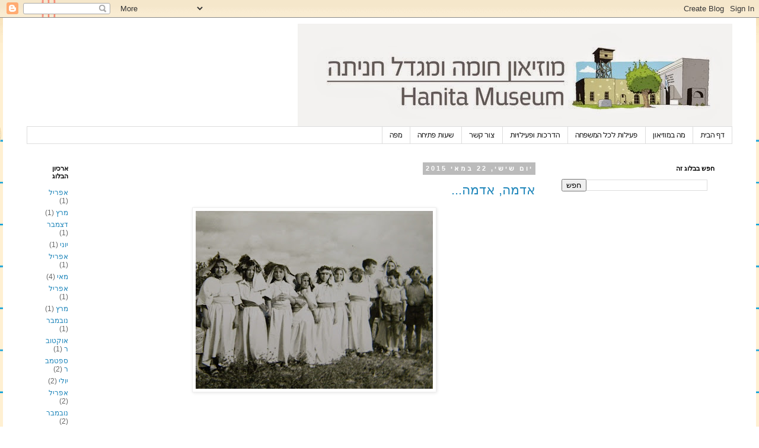

--- FILE ---
content_type: text/html; charset=UTF-8
request_url: https://museumhanita.blogspot.com/2015/05/
body_size: 12153
content:
<!DOCTYPE html>
<html class='v2' dir='rtl' lang='he'>
<head>
<link href='https://www.blogger.com/static/v1/widgets/2370241452-css_bundle_v2_rtl.css' rel='stylesheet' type='text/css'/>
<meta content='width=1100' name='viewport'/>
<meta content='text/html; charset=UTF-8' http-equiv='Content-Type'/>
<meta content='blogger' name='generator'/>
<link href='https://museumhanita.blogspot.com/favicon.ico' rel='icon' type='image/x-icon'/>
<link href='http://museumhanita.blogspot.com/2015/05/' rel='canonical'/>
<link rel="alternate" type="application/atom+xml" title="מוזיאון חומה ומגדל חניתה - Atom" href="https://museumhanita.blogspot.com/feeds/posts/default" />
<link rel="alternate" type="application/rss+xml" title="מוזיאון חומה ומגדל חניתה - RSS" href="https://museumhanita.blogspot.com/feeds/posts/default?alt=rss" />
<link rel="service.post" type="application/atom+xml" title="מוזיאון חומה ומגדל חניתה - Atom" href="https://www.blogger.com/feeds/4168340843536493282/posts/default" />
<!--Can't find substitution for tag [blog.ieCssRetrofitLinks]-->
<meta content='http://museumhanita.blogspot.com/2015/05/' property='og:url'/>
<meta content='מוזיאון חומה ומגדל חניתה' property='og:title'/>
<meta content='מוזיאון חומה ומגדל גליל מערבי' property='og:description'/>
<title>מוזיאון חומה ומגדל חניתה: מאי 2015</title>
<style id='page-skin-1' type='text/css'><!--
/*
-----------------------------------------------
Blogger Template Style
Name:     Simple
Designer: Blogger
URL:      www.blogger.com
----------------------------------------------- */
/* Content
----------------------------------------------- */
body {
font: normal normal 12px 'Trebuchet MS', Trebuchet, Verdana, sans-serif;
color: #666666;
background: #ffffff url(//themes.googleusercontent.com/image?id=0BwVBOzw_-hbMMWY1ZDM0Y2EtODYwZS00YzMyLTgzMGYtZTY2ODVhMzVlNWFi) no-repeat fixed top center /* Credit: dino4 (http://www.istockphoto.com/googleimages.php?id=2992087&platform=blogger) */;
padding: 0 0 0 0;
}
html body .region-inner {
min-width: 0;
max-width: 100%;
width: auto;
}
h2 {
font-size: 22px;
}
a:link {
text-decoration:none;
color: #2187bb;
}
a:visited {
text-decoration:none;
color: #888888;
}
a:hover {
text-decoration:underline;
color: #32aaff;
}
.body-fauxcolumn-outer .fauxcolumn-inner {
background: transparent none repeat scroll top left;
_background-image: none;
}
.body-fauxcolumn-outer .cap-top {
position: absolute;
z-index: 1;
height: 400px;
width: 100%;
}
.body-fauxcolumn-outer .cap-top .cap-left {
width: 100%;
background: transparent none repeat-x scroll top left;
_background-image: none;
}
.content-outer {
-moz-box-shadow: 0 0 0 rgba(0, 0, 0, .15);
-webkit-box-shadow: 0 0 0 rgba(0, 0, 0, .15);
-goog-ms-box-shadow: 0 0 0 #333333;
box-shadow: 0 0 0 rgba(0, 0, 0, .15);
margin-bottom: 1px;
}
.content-inner {
padding: 10px 40px;
}
.content-inner {
background-color: #ffffff;
}
/* Header
----------------------------------------------- */
.header-outer {
background: transparent none repeat-x scroll 0 -400px;
_background-image: none;
}
.Header h1 {
font: normal normal 40px 'Trebuchet MS',Trebuchet,Verdana,sans-serif;
color: #000000;
text-shadow: 0 0 0 rgba(0, 0, 0, .2);
}
.Header h1 a {
color: #000000;
}
.Header .description {
font-size: 18px;
color: #000000;
}
.header-inner .Header .titlewrapper {
padding: 22px 0;
}
.header-inner .Header .descriptionwrapper {
padding: 0 0;
}
/* Tabs
----------------------------------------------- */
.tabs-inner .section:first-child {
border-top: 0 solid #dddddd;
}
.tabs-inner .section:first-child ul {
margin-top: -1px;
border-top: 1px solid #dddddd;
border-left: 1px solid #dddddd;
border-right: 1px solid #dddddd;
}
.tabs-inner .widget ul {
background: transparent none repeat-x scroll 0 -800px;
_background-image: none;
border-bottom: 1px solid #dddddd;
margin-top: 0;
margin-left: -30px;
margin-right: -30px;
}
.tabs-inner .widget li a {
display: inline-block;
padding: .6em 1em;
font: normal normal 12px Arial, Tahoma, Helvetica, FreeSans, sans-serif;
color: #000000;
border-right: 1px solid #ffffff;
border-left: 1px solid #dddddd;
}
.tabs-inner .widget li:first-child a {
border-right: none;
}
.tabs-inner .widget li.selected a, .tabs-inner .widget li a:hover {
color: #000000;
background-color: #eeeeee;
text-decoration: none;
}
/* Columns
----------------------------------------------- */
.main-outer {
border-top: 0 solid transparent;
}
.fauxcolumn-left-outer .fauxcolumn-inner {
border-right: 1px solid transparent;
}
.fauxcolumn-right-outer .fauxcolumn-inner {
border-left: 1px solid transparent;
}
/* Headings
----------------------------------------------- */
div.widget > h2,
div.widget h2.title {
margin: 0 0 1em 0;
font: normal bold 11px 'Trebuchet MS',Trebuchet,Verdana,sans-serif;
color: #000000;
}
/* Widgets
----------------------------------------------- */
.widget .zippy {
color: #999999;
text-shadow: 2px 2px 1px rgba(0, 0, 0, .1);
}
.widget .popular-posts ul {
list-style: none;
}
/* Posts
----------------------------------------------- */
h2.date-header {
font: normal bold 11px Arial, Tahoma, Helvetica, FreeSans, sans-serif;
}
.date-header span {
background-color: #bbbbbb;
color: #ffffff;
padding: 0.4em;
letter-spacing: 3px;
margin: inherit;
}
.main-inner {
padding-top: 35px;
padding-bottom: 65px;
}
.main-inner .column-center-inner {
padding: 0 0;
}
.main-inner .column-center-inner .section {
margin: 0 1em;
}
.post {
margin: 0 0 45px 0;
}
h3.post-title, .comments h4 {
font: normal normal 22px 'Trebuchet MS',Trebuchet,Verdana,sans-serif;
margin: .75em 0 0;
}
.post-body {
font-size: 110%;
line-height: 1.4;
position: relative;
}
.post-body img, .post-body .tr-caption-container, .Profile img, .Image img,
.BlogList .item-thumbnail img {
padding: 2px;
background: #ffffff;
border: 1px solid #eeeeee;
-moz-box-shadow: 1px 1px 5px rgba(0, 0, 0, .1);
-webkit-box-shadow: 1px 1px 5px rgba(0, 0, 0, .1);
box-shadow: 1px 1px 5px rgba(0, 0, 0, .1);
}
.post-body img, .post-body .tr-caption-container {
padding: 5px;
}
.post-body .tr-caption-container {
color: #666666;
}
.post-body .tr-caption-container img {
padding: 0;
background: transparent;
border: none;
-moz-box-shadow: 0 0 0 rgba(0, 0, 0, .1);
-webkit-box-shadow: 0 0 0 rgba(0, 0, 0, .1);
box-shadow: 0 0 0 rgba(0, 0, 0, .1);
}
.post-header {
margin: 0 0 1.5em;
line-height: 1.6;
font-size: 90%;
}
.post-footer {
margin: 20px -2px 0;
padding: 5px 10px;
color: #666666;
background-color: #eeeeee;
border-bottom: 1px solid #eeeeee;
line-height: 1.6;
font-size: 90%;
}
#comments .comment-author {
padding-top: 1.5em;
border-top: 1px solid transparent;
background-position: 0 1.5em;
}
#comments .comment-author:first-child {
padding-top: 0;
border-top: none;
}
.avatar-image-container {
margin: .2em 0 0;
}
#comments .avatar-image-container img {
border: 1px solid #eeeeee;
}
/* Comments
----------------------------------------------- */
.comments .comments-content .icon.blog-author {
background-repeat: no-repeat;
background-image: url([data-uri]);
}
.comments .comments-content .loadmore a {
border-top: 1px solid #999999;
border-bottom: 1px solid #999999;
}
.comments .comment-thread.inline-thread {
background-color: #eeeeee;
}
.comments .continue {
border-top: 2px solid #999999;
}
/* Accents
---------------------------------------------- */
.section-columns td.columns-cell {
border-right: 1px solid transparent;
}
.blog-pager {
background: transparent url(//www.blogblog.com/1kt/simple/paging_dot.png) repeat-x scroll top center;
}
.blog-pager-older-link, .home-link,
.blog-pager-newer-link {
background-color: #ffffff;
padding: 5px;
}
.footer-outer {
border-top: 1px dashed #bbbbbb;
}
/* Mobile
----------------------------------------------- */
body.mobile  {
background-size: auto;
}
.mobile .body-fauxcolumn-outer {
background: transparent none repeat scroll top left;
}
.mobile .body-fauxcolumn-outer .cap-top {
background-size: 100% auto;
}
.mobile .content-outer {
-webkit-box-shadow: 0 0 3px rgba(0, 0, 0, .15);
box-shadow: 0 0 3px rgba(0, 0, 0, .15);
}
.mobile .tabs-inner .widget ul {
margin-left: 0;
margin-right: 0;
}
.mobile .post {
margin: 0;
}
.mobile .main-inner .column-center-inner .section {
margin: 0;
}
.mobile .date-header span {
padding: 0.1em 10px;
margin: 0 -10px;
}
.mobile h3.post-title {
margin: 0;
}
.mobile .blog-pager {
background: transparent none no-repeat scroll top center;
}
.mobile .footer-outer {
border-top: none;
}
.mobile .main-inner, .mobile .footer-inner {
background-color: #ffffff;
}
.mobile-index-contents {
color: #666666;
}
.mobile-link-button {
background-color: #2187bb;
}
.mobile-link-button a:link, .mobile-link-button a:visited {
color: #ffffff;
}
.mobile .tabs-inner .section:first-child {
border-top: none;
}
.mobile .tabs-inner .PageList .widget-content {
background-color: #eeeeee;
color: #000000;
border-top: 1px solid #dddddd;
border-bottom: 1px solid #dddddd;
}
.mobile .tabs-inner .PageList .widget-content .pagelist-arrow {
border-right: 1px solid #dddddd;
}

--></style>
<style id='template-skin-1' type='text/css'><!--
body {
min-width: 1270px;
}
.content-outer, .content-fauxcolumn-outer, .region-inner {
min-width: 1270px;
max-width: 1270px;
_width: 1270px;
}
.main-inner .columns {
padding-left: 100px;
padding-right: 320px;
}
.main-inner .fauxcolumn-center-outer {
left: 100px;
right: 320px;
/* IE6 does not respect left and right together */
_width: expression(this.parentNode.offsetWidth -
parseInt("100px") -
parseInt("320px") + 'px');
}
.main-inner .fauxcolumn-left-outer {
width: 100px;
}
.main-inner .fauxcolumn-right-outer {
width: 320px;
}
.main-inner .column-left-outer {
width: 100px;
right: 100%;
margin-left: -100px;
}
.main-inner .column-right-outer {
width: 320px;
margin-right: -320px;
}
#layout {
min-width: 0;
}
#layout .content-outer {
min-width: 0;
width: 800px;
}
#layout .region-inner {
min-width: 0;
width: auto;
}
body#layout div.add_widget {
padding: 8px;
}
body#layout div.add_widget a {
margin-left: 32px;
}
--></style>
<style>
    body {background-image:url(\/\/themes.googleusercontent.com\/image?id=0BwVBOzw_-hbMMWY1ZDM0Y2EtODYwZS00YzMyLTgzMGYtZTY2ODVhMzVlNWFi);}
    
@media (max-width: 200px) { body {background-image:url(\/\/themes.googleusercontent.com\/image?id=0BwVBOzw_-hbMMWY1ZDM0Y2EtODYwZS00YzMyLTgzMGYtZTY2ODVhMzVlNWFi&options=w200);}}
@media (max-width: 400px) and (min-width: 201px) { body {background-image:url(\/\/themes.googleusercontent.com\/image?id=0BwVBOzw_-hbMMWY1ZDM0Y2EtODYwZS00YzMyLTgzMGYtZTY2ODVhMzVlNWFi&options=w400);}}
@media (max-width: 800px) and (min-width: 401px) { body {background-image:url(\/\/themes.googleusercontent.com\/image?id=0BwVBOzw_-hbMMWY1ZDM0Y2EtODYwZS00YzMyLTgzMGYtZTY2ODVhMzVlNWFi&options=w800);}}
@media (max-width: 1200px) and (min-width: 801px) { body {background-image:url(\/\/themes.googleusercontent.com\/image?id=0BwVBOzw_-hbMMWY1ZDM0Y2EtODYwZS00YzMyLTgzMGYtZTY2ODVhMzVlNWFi&options=w1200);}}
/* Last tag covers anything over one higher than the previous max-size cap. */
@media (min-width: 1201px) { body {background-image:url(\/\/themes.googleusercontent.com\/image?id=0BwVBOzw_-hbMMWY1ZDM0Y2EtODYwZS00YzMyLTgzMGYtZTY2ODVhMzVlNWFi&options=w1600);}}
  </style>
<link href='https://www.blogger.com/dyn-css/authorization.css?targetBlogID=4168340843536493282&amp;zx=1a584220-06b9-47a5-beda-2d8142c051cc' media='none' onload='if(media!=&#39;all&#39;)media=&#39;all&#39;' rel='stylesheet'/><noscript><link href='https://www.blogger.com/dyn-css/authorization.css?targetBlogID=4168340843536493282&amp;zx=1a584220-06b9-47a5-beda-2d8142c051cc' rel='stylesheet'/></noscript>
<meta name='google-adsense-platform-account' content='ca-host-pub-1556223355139109'/>
<meta name='google-adsense-platform-domain' content='blogspot.com'/>

</head>
<body class='loading variant-simplysimple'>
<div class='navbar section' id='navbar' name='סרגל ניווט'><div class='widget Navbar' data-version='1' id='Navbar1'><script type="text/javascript">
    function setAttributeOnload(object, attribute, val) {
      if(window.addEventListener) {
        window.addEventListener('load',
          function(){ object[attribute] = val; }, false);
      } else {
        window.attachEvent('onload', function(){ object[attribute] = val; });
      }
    }
  </script>
<div id="navbar-iframe-container"></div>
<script type="text/javascript" src="https://apis.google.com/js/platform.js"></script>
<script type="text/javascript">
      gapi.load("gapi.iframes:gapi.iframes.style.bubble", function() {
        if (gapi.iframes && gapi.iframes.getContext) {
          gapi.iframes.getContext().openChild({
              url: 'https://www.blogger.com/navbar/4168340843536493282?origin\x3dhttps://museumhanita.blogspot.com',
              where: document.getElementById("navbar-iframe-container"),
              id: "navbar-iframe"
          });
        }
      });
    </script><script type="text/javascript">
(function() {
var script = document.createElement('script');
script.type = 'text/javascript';
script.src = '//pagead2.googlesyndication.com/pagead/js/google_top_exp.js';
var head = document.getElementsByTagName('head')[0];
if (head) {
head.appendChild(script);
}})();
</script>
</div></div>
<div class='body-fauxcolumns'>
<div class='fauxcolumn-outer body-fauxcolumn-outer'>
<div class='cap-top'>
<div class='cap-left'></div>
<div class='cap-right'></div>
</div>
<div class='fauxborder-left'>
<div class='fauxborder-right'></div>
<div class='fauxcolumn-inner'>
</div>
</div>
<div class='cap-bottom'>
<div class='cap-left'></div>
<div class='cap-right'></div>
</div>
</div>
</div>
<div class='content'>
<div class='content-fauxcolumns'>
<div class='fauxcolumn-outer content-fauxcolumn-outer'>
<div class='cap-top'>
<div class='cap-left'></div>
<div class='cap-right'></div>
</div>
<div class='fauxborder-left'>
<div class='fauxborder-right'></div>
<div class='fauxcolumn-inner'>
</div>
</div>
<div class='cap-bottom'>
<div class='cap-left'></div>
<div class='cap-right'></div>
</div>
</div>
</div>
<div class='content-outer'>
<div class='content-cap-top cap-top'>
<div class='cap-left'></div>
<div class='cap-right'></div>
</div>
<div class='fauxborder-left content-fauxborder-left'>
<div class='fauxborder-right content-fauxborder-right'></div>
<div class='content-inner'>
<header>
<div class='header-outer'>
<div class='header-cap-top cap-top'>
<div class='cap-left'></div>
<div class='cap-right'></div>
</div>
<div class='fauxborder-left header-fauxborder-left'>
<div class='fauxborder-right header-fauxborder-right'></div>
<div class='region-inner header-inner'>
<div class='header section' id='header' name='כותרת'><div class='widget Header' data-version='1' id='Header1'>
<div id='header-inner'>
<a href='https://museumhanita.blogspot.com/' style='display: block'>
<img alt='מוזיאון חומה ומגדל חניתה' height='174px; ' id='Header1_headerimg' src='https://blogger.googleusercontent.com/img/b/R29vZ2xl/AVvXsEggHcgK6T6wzKhhPNsZEePbDDFhKbeg3lJil7GiCq0rgpniZzOBokdSj2srllQfzNVnOCyjzVuUqD09IRhx2EoQJQQIjtwasKjvF3A25fBwOESpW6uo8PYFIFP_Mg0DtQTmGBBks3Kr72M/s1600/rsz_1right+%25281%2529.jpg' style='display: block' width='733px; '/>
</a>
</div>
</div></div>
</div>
</div>
<div class='header-cap-bottom cap-bottom'>
<div class='cap-left'></div>
<div class='cap-right'></div>
</div>
</div>
</header>
<div class='tabs-outer'>
<div class='tabs-cap-top cap-top'>
<div class='cap-left'></div>
<div class='cap-right'></div>
</div>
<div class='fauxborder-left tabs-fauxborder-left'>
<div class='fauxborder-right tabs-fauxborder-right'></div>
<div class='region-inner tabs-inner'>
<div class='tabs section' id='crosscol' name='לרוחב העמודות'><div class='widget PageList' data-version='1' id='PageList1'>
<h2>דפים</h2>
<div class='widget-content'>
<ul>
<li>
<a href='https://museumhanita.blogspot.com/'>דף הבית</a>
</li>
<li>
<a href='https://museumhanita.blogspot.com/p/nv-cnuzhtui.html'>מה במוזיאון</a>
</li>
<li>
<a href='https://museumhanita.blogspot.com/p/blog-page_27.html'>פעילות לכל המשפחה</a>
</li>
<li>
<a href='https://museumhanita.blogspot.com/p/blog-page.html'>הדרכות ופעילויות</a>
</li>
<li>
<a href='https://museumhanita.blogspot.com/p/blog-page_39.html'>צור קשר</a>
</li>
<li>
<a href='https://museumhanita.blogspot.com/p/blog-page_59.html'>שעות פתיחה</a>
</li>
<li>
<a href='https://museumhanita.blogspot.com/p/blog-page_40.html'>מפה</a>
</li>
</ul>
<div class='clear'></div>
</div>
</div></div>
<div class='tabs no-items section' id='crosscol-overflow' name='Cross-Column 2'></div>
</div>
</div>
<div class='tabs-cap-bottom cap-bottom'>
<div class='cap-left'></div>
<div class='cap-right'></div>
</div>
</div>
<div class='main-outer'>
<div class='main-cap-top cap-top'>
<div class='cap-left'></div>
<div class='cap-right'></div>
</div>
<div class='fauxborder-left main-fauxborder-left'>
<div class='fauxborder-right main-fauxborder-right'></div>
<div class='region-inner main-inner'>
<div class='columns fauxcolumns'>
<div class='fauxcolumn-outer fauxcolumn-center-outer'>
<div class='cap-top'>
<div class='cap-left'></div>
<div class='cap-right'></div>
</div>
<div class='fauxborder-left'>
<div class='fauxborder-right'></div>
<div class='fauxcolumn-inner'>
</div>
</div>
<div class='cap-bottom'>
<div class='cap-left'></div>
<div class='cap-right'></div>
</div>
</div>
<div class='fauxcolumn-outer fauxcolumn-left-outer'>
<div class='cap-top'>
<div class='cap-left'></div>
<div class='cap-right'></div>
</div>
<div class='fauxborder-left'>
<div class='fauxborder-right'></div>
<div class='fauxcolumn-inner'>
</div>
</div>
<div class='cap-bottom'>
<div class='cap-left'></div>
<div class='cap-right'></div>
</div>
</div>
<div class='fauxcolumn-outer fauxcolumn-right-outer'>
<div class='cap-top'>
<div class='cap-left'></div>
<div class='cap-right'></div>
</div>
<div class='fauxborder-left'>
<div class='fauxborder-right'></div>
<div class='fauxcolumn-inner'>
</div>
</div>
<div class='cap-bottom'>
<div class='cap-left'></div>
<div class='cap-right'></div>
</div>
</div>
<!-- corrects IE6 width calculation -->
<div class='columns-inner'>
<div class='column-center-outer'>
<div class='column-center-inner'>
<div class='main section' id='main' name='ראשי'><div class='widget Blog' data-version='1' id='Blog1'>
<div class='blog-posts hfeed'>

          <div class="date-outer">
        
<h2 class='date-header'><span>יום שישי, 22 במאי 2015</span></h2>

          <div class="date-posts">
        
<div class='post-outer'>
<div class='post hentry uncustomized-post-template' itemprop='blogPost' itemscope='itemscope' itemtype='http://schema.org/BlogPosting'>
<meta content='https://blogger.googleusercontent.com/img/b/R29vZ2xl/AVvXsEi32awptTOgeBZciVDFoj28SlG5KN-q5cwdowib9ULA1zUcrjZ9L7j7A_4m8I0sUQwF3eiBrM4dXcRMV52VCjTZmpakLriOPTA_bWCQicpk0JGr19RUYi8Osdxoor4veGIjLKsdfIPQhMo/s400/%25D7%25AA%25D7%259E%25D7%2595%25D7%25A0%25D7%2595%25D7%25AA+%25D7%259E%25D7%2594%25D7%25A2%25D7%2591%25D7%25A8+%25D7%25A9%25D7%259C+%25D7%2597%25D7%25A0%25D7%2599%25D7%25AA%25D7%2594+-+%25D7%259E%25D7%25A9%25D7%2594+%25D7%2596%25D7%259C%25D7%25A6%25D7%259E%25D7%259F+113.jpg' itemprop='image_url'/>
<meta content='4168340843536493282' itemprop='blogId'/>
<meta content='595429813641121907' itemprop='postId'/>
<a name='595429813641121907'></a>
<h3 class='post-title entry-title' itemprop='name'>
<a href='https://museumhanita.blogspot.com/2015/05/blog-post.html'>אדמה, אדמה...</a>
</h3>
<div class='post-header'>
<div class='post-header-line-1'></div>
</div>
<div class='post-body entry-content' id='post-body-595429813641121907' itemprop='description articleBody'>
<div dir="rtl" style="text-align: right;" trbidi="on">
<div class="separator" style="clear: both; text-align: center;">
<a href="https://blogger.googleusercontent.com/img/b/R29vZ2xl/AVvXsEi32awptTOgeBZciVDFoj28SlG5KN-q5cwdowib9ULA1zUcrjZ9L7j7A_4m8I0sUQwF3eiBrM4dXcRMV52VCjTZmpakLriOPTA_bWCQicpk0JGr19RUYi8Osdxoor4veGIjLKsdfIPQhMo/s1600/%25D7%25AA%25D7%259E%25D7%2595%25D7%25A0%25D7%2595%25D7%25AA+%25D7%259E%25D7%2594%25D7%25A2%25D7%2591%25D7%25A8+%25D7%25A9%25D7%259C+%25D7%2597%25D7%25A0%25D7%2599%25D7%25AA%25D7%2594+-+%25D7%259E%25D7%25A9%25D7%2594+%25D7%2596%25D7%259C%25D7%25A6%25D7%259E%25D7%259F+113.jpg" imageanchor="1" style="margin-left: 1em; margin-right: 1em; text-align: center;"><img alt="שבועות, קיבוץ, חניתה, גליל מערבי" border="0" height="300" src="https://blogger.googleusercontent.com/img/b/R29vZ2xl/AVvXsEi32awptTOgeBZciVDFoj28SlG5KN-q5cwdowib9ULA1zUcrjZ9L7j7A_4m8I0sUQwF3eiBrM4dXcRMV52VCjTZmpakLriOPTA_bWCQicpk0JGr19RUYi8Osdxoor4veGIjLKsdfIPQhMo/s400/%25D7%25AA%25D7%259E%25D7%2595%25D7%25A0%25D7%2595%25D7%25AA+%25D7%259E%25D7%2594%25D7%25A2%25D7%2591%25D7%25A8+%25D7%25A9%25D7%259C+%25D7%2597%25D7%25A0%25D7%2599%25D7%25AA%25D7%2594+-+%25D7%259E%25D7%25A9%25D7%2594+%25D7%2596%25D7%259C%25D7%25A6%25D7%259E%25D7%259F+113.jpg" title="" width="400" /></a></div>
<br />
<a href="https://blogger.googleusercontent.com/img/b/R29vZ2xl/AVvXsEghJVL-LSFCQaEvM6yAnN7r2Amo5TLxrKf20Y7e0_ds0da9XtulzTCGOPKtct9wh-jm6vwkZRTBdORj1i5a_SmJ4zMw-bQkr5uOXUvzYNofwVJ_q28e4gNf0MkiUqnYUBdEK0tRvy12oSo/s1600/%25D7%25A9%25D7%2591%25D7%2595%25D7%25A2%25D7%2595%25D7%25AA+%25D7%25A9%25D7%259E%25D7%2597%2521.jpg" imageanchor="1" style="clear: left; float: left; margin-bottom: 1em; margin-right: 1em;"></a><br />
<div class="separator" style="clear: both; text-align: center;">
</div>
<br />
<div class="lyrics_punctuated" style="background-color: #f6f5ed; color: #4a4502; font-family: David, Arial; font-size: 16px; text-align: start;">
ו&#1456;ח&#1463;ג ש&#1473;&#1464;בו&#1468;עו&#1465;ת ת&#1468;&#1463;ע&#1458;ש&#1474;&#1462;ה ל&#1456;ך&#1464;&nbsp;</div>
<div class="lyrics_punctuated" style="background-color: #f6f5ed; color: #4a4502; font-family: David, Arial; font-size: 16px; text-align: start;">
ב&#1468;&#1460;כ&#1468;ו&#1468;ר&#1461;י ק&#1456;צ&#1460;יר ח&#1460;ט&#1468;&#1460;ים.<br />
<br />
ה&#1463;ז&#1468;ו&#1465;ר&#1456;ע&#1460;ים ב&#1468;&#1456;ד&#1460;מ&#1456;ע&#1464;ה<br />
ב&#1468;&#1456;ר&#1460;נ&#1468;&#1464;ה י&#1460;ק&#1456;צ&#1465;רו&#1468;.<br />
<br />
א&#1462;ר&#1462;ץ נ&#1464;ת&#1456;נ&#1464;ה י&#1456;בו&#1468;ל&#1464;ה&#1468;<br />
א&#1462;ר&#1462;ץ ז&#1464;ב&#1463;ת ח&#1464;ל&#1464;ב ו&#1468;ד&#1456;ב&#1463;ש&#1473;!</div>
<div>
<br /></div>
<div>
<br /></div>
<div style="text-align: start;">
<span style="font-family: 'Courier New', Courier, monospace; font-size: large;">"מהמתישב בחניתה ובסביבות דומות לה ידרש מגע אל האדמה יותר קרוב ויותר מתמיד מזה הקיים בין המתישב ובין אדמתו בעמק ובמישור. כאן בהרים, לא תיהיה המכונה חוצצת בינהם: הטרקטור לא יוליכהו והקומביין לא ינשאהו....</span><span style="color: #4c1130; font-family: 'Courier New', Courier, monospace; font-size: large;">כך כתב יוסף וייץ (מנהל מחלקת הקרקעות בקרן הקיימת לישראל ) ב- 1938 , עת עלתה חניתה על הקרקע.</span></div>
<div class="separator" style="clear: both; text-align: center;">
</div>
<br />
<br />
<span style="font-family: Courier New, Courier, monospace; font-size: large;">צעד בצעד יצטרך להתנהל על האדמה זרועת החצץ לרגל הבהמה מאחורי המחרשה. והמכוש, והדושן והמעדר יקרבו את ראשו אליה, כדי לנשום תמיד את נשימתה וכדי לנגוע ברגב לפוררו ובחלוק-האבן להסירו...</span><br />
<span style="font-family: Courier New, Courier, monospace; font-size: large;">אך זה יהיה עובד-האדמה האמיתי וסימניו: פשוט וקשה כסלע, נעלה ונשגב כהר."</span><br />
<div class="separator" style="clear: both; text-align: center;">
<br /></div>
<br />
<table align="center" cellpadding="0" cellspacing="0" class="tr-caption-container" style="margin-left: auto; margin-right: auto; text-align: center;"><tbody>
<tr><td style="text-align: center;"><a href="https://blogger.googleusercontent.com/img/b/R29vZ2xl/AVvXsEjOXGWSLDx4n45L9IJq8adKo_lRXz2BhsId1gtm6PqeCnBU2-t8TlN27Tk1nT8S5pGaeGMeeKNCHnIEwuBXmLPcxHcUOmkQzfisPJoVmvsxmjFcnHJLqpWGZOXEvyPhz4xLCwF_dF8nvOE/s1600/33.jpg" imageanchor="1" style="margin-left: auto; margin-right: auto;"><img alt="שבועות, קיבוץ, חניתה, גליל מערבי" border="0" height="452" src="https://blogger.googleusercontent.com/img/b/R29vZ2xl/AVvXsEjOXGWSLDx4n45L9IJq8adKo_lRXz2BhsId1gtm6PqeCnBU2-t8TlN27Tk1nT8S5pGaeGMeeKNCHnIEwuBXmLPcxHcUOmkQzfisPJoVmvsxmjFcnHJLqpWGZOXEvyPhz4xLCwF_dF8nvOE/s640/33.jpg" title="" width="640" /></a></td></tr>
<tr><td class="tr-caption" style="text-align: center;">חניתה- תחילת שנות ה-40</td></tr>
</tbody></table>
<br />
<div class="separator" style="clear: both; text-align: center;">
<a href="https://blogger.googleusercontent.com/img/b/R29vZ2xl/AVvXsEjuqYVT3bwijXtWbn0AVWisSDZvWorkXJKML7yUyj5v-QamwOow-woKA5w5BOMWYNf1qjK96j9DgX_RX39AWKLVwgmyJLm3q9sA_rdY5kC1YLvW-9pOfodHldzrVVYWdK0bZVcoeb1kb5M/s1600/22.jpg" imageanchor="1" style="margin-left: 1em; margin-right: 1em;"><img alt="שבועות, קיבוץ, חניתה, גליל מערבי" border="0" height="448" src="https://blogger.googleusercontent.com/img/b/R29vZ2xl/AVvXsEjuqYVT3bwijXtWbn0AVWisSDZvWorkXJKML7yUyj5v-QamwOow-woKA5w5BOMWYNf1qjK96j9DgX_RX39AWKLVwgmyJLm3q9sA_rdY5kC1YLvW-9pOfodHldzrVVYWdK0bZVcoeb1kb5M/s640/22.jpg" title="" width="640" /></a></div>
<div style="text-align: start;">
<b style="color: #552a10; font-size: 14px;"><span style="font-family: Courier New, Courier, monospace;"><br /></span></b></div>
<br />
<div class="separator" style="clear: both; text-align: center;">
</div>
<br />
<table align="center" cellpadding="0" cellspacing="0" class="tr-caption-container" style="margin-left: auto; margin-right: auto; text-align: center;"><tbody>
<tr><td style="text-align: center;"><a href="https://blogger.googleusercontent.com/img/b/R29vZ2xl/AVvXsEgNZ4kA7RGfCD8Q0LOw-aL9tGz2WoMi7DA8GO4JtEVfb8DY_LVR0xFwQ321Jw-2SzYlN1kuYIosq195KxnB8ms2TtlrGzTj5JAeAucsQNaK34zYLd1S_LL0CXxglr_zoZw2F9Ue4jrq6kI/s1600/%25D7%25AA%25D7%259E%25D7%2595%25D7%25A0%25D7%2595%25D7%25AA+%25D7%259E%25D7%2594%25D7%25A2%25D7%2591%25D7%25A8+%25D7%25A9%25D7%259C+%25D7%2597%25D7%25A0%25D7%2599%25D7%25AA%25D7%2594+-+%25D7%259E%25D7%25A9%25D7%2594+%25D7%2596%25D7%259C%25D7%25A6%25D7%259E%25D7%259F+073.jpg" imageanchor="1" style="margin-left: auto; margin-right: auto;"><img alt="שבועות, קיבוץ, חניתה, גליל מערבי" border="0" height="480" src="https://blogger.googleusercontent.com/img/b/R29vZ2xl/AVvXsEgNZ4kA7RGfCD8Q0LOw-aL9tGz2WoMi7DA8GO4JtEVfb8DY_LVR0xFwQ321Jw-2SzYlN1kuYIosq195KxnB8ms2TtlrGzTj5JAeAucsQNaK34zYLd1S_LL0CXxglr_zoZw2F9Ue4jrq6kI/s640/%25D7%25AA%25D7%259E%25D7%2595%25D7%25A0%25D7%2595%25D7%25AA+%25D7%259E%25D7%2594%25D7%25A2%25D7%2591%25D7%25A8+%25D7%25A9%25D7%259C+%25D7%2597%25D7%25A0%25D7%2599%25D7%25AA%25D7%2594+-+%25D7%259E%25D7%25A9%25D7%2594+%25D7%2596%25D7%259C%25D7%25A6%25D7%259E%25D7%259F+073.jpg" title="" width="640" /></a></td></tr>
<tr><td class="tr-caption" style="text-align: center;"><span style="font-size: large;">חגיגת שבועות בחניתה - צילו</span><span style="font-size: large;">מים משנות ה-40</span></td></tr>
</tbody></table>
<br />
<div class="separator" style="clear: both; text-align: center;">
<a href="https://blogger.googleusercontent.com/img/b/R29vZ2xl/AVvXsEiRzRnCNadf5Vbc3WMJXzr9kMc1SmK0WO_ICgwMcNWa6XjZZqcvtmX9cuZITbhhOrdVeoWheU9JHy2rrm82b033DiAgJrhOAG133f4FteV0flNRLDqHpqMi48z6JQrlT3WE8ePUR5v6oxo/s1600/%25D7%25AA%25D7%259E%25D7%2595%25D7%25A0%25D7%2595%25D7%25AA+%25D7%259E%25D7%2594%25D7%25A2%25D7%2591%25D7%25A8+%25D7%25A9%25D7%259C+%25D7%2597%25D7%25A0%25D7%2599%25D7%25AA%25D7%2594+-+%25D7%259E%25D7%25A9%25D7%2594+%25D7%2596%25D7%259C%25D7%25A6%25D7%259E%25D7%259F+137.jpg" imageanchor="1" style="margin-left: 1em; margin-right: 1em;"><img alt="שבועות, קיבוץ, חניתה, גליל מערבי" border="0" height="480" src="https://blogger.googleusercontent.com/img/b/R29vZ2xl/AVvXsEiRzRnCNadf5Vbc3WMJXzr9kMc1SmK0WO_ICgwMcNWa6XjZZqcvtmX9cuZITbhhOrdVeoWheU9JHy2rrm82b033DiAgJrhOAG133f4FteV0flNRLDqHpqMi48z6JQrlT3WE8ePUR5v6oxo/s640/%25D7%25AA%25D7%259E%25D7%2595%25D7%25A0%25D7%2595%25D7%25AA+%25D7%259E%25D7%2594%25D7%25A2%25D7%2591%25D7%25A8+%25D7%25A9%25D7%259C+%25D7%2597%25D7%25A0%25D7%2599%25D7%25AA%25D7%2594+-+%25D7%259E%25D7%25A9%25D7%2594+%25D7%2596%25D7%259C%25D7%25A6%25D7%259E%25D7%259F+137.jpg" title="" width="640" /></a></div>
<br />
<div class="separator" style="clear: both; text-align: center;">
<a href="https://blogger.googleusercontent.com/img/b/R29vZ2xl/AVvXsEjFduNQA5LWJXR_caGT1lrE9Yb6qMhWLSpcH-6KgUn8B3d425Htvrxapg-RV-uOGZf-oeJidz-UlrA4QOlfd1xhjga1LZPE9WClgBQPvKLYECEaUSEurDl32NQruIgVJeuwKhKLETiRPe4/s1600/%25D7%25AA%25D7%259E%25D7%2595%25D7%25A0%25D7%2595%25D7%25AA+%25D7%259E%25D7%2594%25D7%25A2%25D7%2591%25D7%25A8+%25D7%25A9%25D7%259C+%25D7%2597%25D7%25A0%25D7%2599%25D7%25AA%25D7%2594+-+%25D7%259E%25D7%25A9%25D7%2594+%25D7%2596%25D7%259C%25D7%25A6%25D7%259E%25D7%259F+115.jpg" imageanchor="1" style="margin-left: 1em; margin-right: 1em;"><img alt="שבועות, קיבוץ, חניתה, גליל מערבי" border="0" height="480" src="https://blogger.googleusercontent.com/img/b/R29vZ2xl/AVvXsEjFduNQA5LWJXR_caGT1lrE9Yb6qMhWLSpcH-6KgUn8B3d425Htvrxapg-RV-uOGZf-oeJidz-UlrA4QOlfd1xhjga1LZPE9WClgBQPvKLYECEaUSEurDl32NQruIgVJeuwKhKLETiRPe4/s640/%25D7%25AA%25D7%259E%25D7%2595%25D7%25A0%25D7%2595%25D7%25AA+%25D7%259E%25D7%2594%25D7%25A2%25D7%2591%25D7%25A8+%25D7%25A9%25D7%259C+%25D7%2597%25D7%25A0%25D7%2599%25D7%25AA%25D7%2594+-+%25D7%259E%25D7%25A9%25D7%2594+%25D7%2596%25D7%259C%25D7%25A6%25D7%259E%25D7%259F+115.jpg" title="" width="640" /></a></div>
<div style="text-align: start;">
<b style="color: #552a10; font-family: Arial; font-size: 14px;"><br /></b></div>
<div style="text-align: start;">
<div>
<span style="color: #552a10; font-family: Arial;"><span style="background-color: #f6f5ed; font-size: 14px;"><b>חג שבועות שמח!</b></span></span></div>
<div>
<span style="color: #552a10; font-family: Arial;"><span style="background-color: #f6f5ed; font-size: 14px;"><b><br /></b></span></span></div>
<div>
<a href="https://blogger.googleusercontent.com/img/b/R29vZ2xl/AVvXsEghJVL-LSFCQaEvM6yAnN7r2Amo5TLxrKf20Y7e0_ds0da9XtulzTCGOPKtct9wh-jm6vwkZRTBdORj1i5a_SmJ4zMw-bQkr5uOXUvzYNofwVJ_q28e4gNf0MkiUqnYUBdEK0tRvy12oSo/s1600/%25D7%25A9%25D7%2591%25D7%2595%25D7%25A2%25D7%2595%25D7%25AA+%25D7%25A9%25D7%259E%25D7%2597%2521.jpg" imageanchor="1" style="clear: left; float: left; margin-bottom: 1em; margin-right: 1em; text-align: center;"><img alt="שבועות שמח, קיבוץ, חניתה" border="0" height="240" src="https://blogger.googleusercontent.com/img/b/R29vZ2xl/AVvXsEghJVL-LSFCQaEvM6yAnN7r2Amo5TLxrKf20Y7e0_ds0da9XtulzTCGOPKtct9wh-jm6vwkZRTBdORj1i5a_SmJ4zMw-bQkr5uOXUvzYNofwVJ_q28e4gNf0MkiUqnYUBdEK0tRvy12oSo/s320/%25D7%25A9%25D7%2591%25D7%2595%25D7%25A2%25D7%2595%25D7%25AA+%25D7%25A9%25D7%259E%25D7%2597%2521.jpg" title="" width="320" /></a><span style="color: #552a10; font-family: Arial;"><span style="background-color: #f6f5ed; font-size: 14px;"><b>שעות פתיחה בחג השבועות:&nbsp;</b></span></span></div>
<div>
<span style="color: #552a10; font-family: Arial;"><span style="background-color: #f6f5ed; font-size: 14px;"><b>שבת - 10:00-13:00</b></span></span></div>
<div>
<span style="color: #552a10; font-family: Arial;"><span style="background-color: #f6f5ed; font-size: 14px;"><b>ראשון -&nbsp;</b></span></span><b style="color: #552a10; font-family: Arial; font-size: 14px;">10:00-13:00</b></div>
</div>
</div>
<div style='clear: both;'></div>
</div>
<div class='post-footer'>
<div class='post-footer-line post-footer-line-1'>
<span class='post-author vcard'>
פורסם על ידי
<span class='fn' itemprop='author' itemscope='itemscope' itemtype='http://schema.org/Person'>
<meta content='https://www.blogger.com/profile/16672354414173651523' itemprop='url'/>
<a class='g-profile' href='https://www.blogger.com/profile/16672354414173651523' rel='author' title='author profile'>
<span itemprop='name'>מוזיאון חומה ומגדל חניתה</span>
</a>
</span>
</span>
<span class='post-timestamp'>
ב-
<meta content='http://museumhanita.blogspot.com/2015/05/blog-post.html' itemprop='url'/>
<a class='timestamp-link' href='https://museumhanita.blogspot.com/2015/05/blog-post.html' rel='bookmark' title='permanent link'><abbr class='published' itemprop='datePublished' title='2015-05-22T12:32:00+03:00'>12:32</abbr></a>
</span>
<span class='post-comment-link'>
<a class='comment-link' href='https://museumhanita.blogspot.com/2015/05/blog-post.html#comment-form' onclick=''>
אין תגובות:
  </a>
</span>
<span class='post-icons'>
<span class='item-control blog-admin pid-448508791'>
<a href='https://www.blogger.com/post-edit.g?blogID=4168340843536493282&postID=595429813641121907&from=pencil' title='ערוך פרסום'>
<img alt='' class='icon-action' height='18' src='https://resources.blogblog.com/img/icon18_edit_allbkg.gif' width='18'/>
</a>
</span>
</span>
<div class='post-share-buttons goog-inline-block'>
<a class='goog-inline-block share-button sb-email' href='https://www.blogger.com/share-post.g?blogID=4168340843536493282&postID=595429813641121907&target=email' target='_blank' title='שלח באימייל'><span class='share-button-link-text'>שלח באימייל</span></a><a class='goog-inline-block share-button sb-blog' href='https://www.blogger.com/share-post.g?blogID=4168340843536493282&postID=595429813641121907&target=blog' onclick='window.open(this.href, "_blank", "height=270,width=475"); return false;' target='_blank' title='BlogThis!'><span class='share-button-link-text'>BlogThis!</span></a><a class='goog-inline-block share-button sb-twitter' href='https://www.blogger.com/share-post.g?blogID=4168340843536493282&postID=595429813641121907&target=twitter' target='_blank' title='‏שיתוף ב-X'><span class='share-button-link-text'>&#8207;שיתוף ב-X</span></a><a class='goog-inline-block share-button sb-facebook' href='https://www.blogger.com/share-post.g?blogID=4168340843536493282&postID=595429813641121907&target=facebook' onclick='window.open(this.href, "_blank", "height=430,width=640"); return false;' target='_blank' title='שתף אל פייסבוק'><span class='share-button-link-text'>שתף אל פייסבוק</span></a><a class='goog-inline-block share-button sb-pinterest' href='https://www.blogger.com/share-post.g?blogID=4168340843536493282&postID=595429813641121907&target=pinterest' target='_blank' title='‏שתף ל-Pinterest'><span class='share-button-link-text'>&#8207;שתף ל-Pinterest</span></a>
</div>
</div>
<div class='post-footer-line post-footer-line-2'>
<span class='post-labels'>
תוויות:
<a href='https://museumhanita.blogspot.com/search/label/%D7%90%D7%A8%D7%A5%20%D7%99%D7%A9%D7%A8%D7%90%D7%9C' rel='tag'>ארץ ישראל</a>,
<a href='https://museumhanita.blogspot.com/search/label/%D7%92%D7%9C%D7%99%D7%9C%20%D7%9E%D7%A2%D7%A8%D7%91%D7%99' rel='tag'>גליל מערבי</a>,
<a href='https://museumhanita.blogspot.com/search/label/%D7%94%D7%AA%D7%99%D7%99%D7%A9%D7%91%D7%95%D7%AA' rel='tag'>התיישבות</a>,
<a href='https://museumhanita.blogspot.com/search/label/%D7%97%D7%95%D7%9E%D7%94%20%D7%95%D7%9E%D7%92%D7%93%D7%9C' rel='tag'>חומה ומגדל</a>,
<a href='https://museumhanita.blogspot.com/search/label/%D7%97%D7%9C%D7%95%D7%A6%D7%99%D7%9D' rel='tag'>חלוצים</a>,
<a href='https://museumhanita.blogspot.com/search/label/%D7%99%D7%95%D7%A1%D7%A3%20%D7%95%D7%99%D7%99%D7%A5' rel='tag'>יוסף וייץ</a>,
<a href='https://museumhanita.blogspot.com/search/label/%D7%9E%D7%95%D7%96%D7%99%D7%90%D7%95%D7%9F' rel='tag'>מוזיאון</a>,
<a href='https://museumhanita.blogspot.com/search/label/%D7%A7%D7%99%D7%91%D7%95%D7%A5' rel='tag'>קיבוץ</a>,
<a href='https://museumhanita.blogspot.com/search/label/%D7%A7%D7%A8%D7%9F%20%D7%94%D7%A7%D7%99%D7%99%D7%9E%D7%AA' rel='tag'>קרן הקיימת</a>,
<a href='https://museumhanita.blogspot.com/search/label/%D7%A9%D7%91%D7%95%D7%A2%D7%95%D7%AA' rel='tag'>שבועות</a>
</span>
</div>
<div class='post-footer-line post-footer-line-3'>
<span class='post-location'>
</span>
</div>
</div>
</div>
</div>

        </div></div>
      
</div>
<div class='blog-pager' id='blog-pager'>
<span id='blog-pager-newer-link'>
<a class='blog-pager-newer-link' href='https://museumhanita.blogspot.com/search?updated-max=2016-03-31T12:28:00%2B03:00&amp;max-results=7&amp;reverse-paginate=true' id='Blog1_blog-pager-newer-link' title='רשומות חדשות יותר'>רשומות חדשות יותר</a>
</span>
<span id='blog-pager-older-link'>
<a class='blog-pager-older-link' href='https://museumhanita.blogspot.com/search?updated-max=2015-05-22T12:32:00%2B03:00&amp;max-results=7' id='Blog1_blog-pager-older-link' title='רשומות קודמות'>רשומות קודמות</a>
</span>
<a class='home-link' href='https://museumhanita.blogspot.com/'>דף הבית</a>
</div>
<div class='clear'></div>
<div class='blog-feeds'>
<div class='feed-links'>
הירשם ל-
<a class='feed-link' href='https://museumhanita.blogspot.com/feeds/posts/default' target='_blank' type='application/atom+xml'>תגובות (Atom)</a>
</div>
</div>
</div></div>
</div>
</div>
<div class='column-left-outer'>
<div class='column-left-inner'>
<aside>
<div class='sidebar section' id='sidebar-left-1'><div class='widget BlogArchive' data-version='1' id='BlogArchive1'>
<h2>ארכיון הבלוג</h2>
<div class='widget-content'>
<div id='ArchiveList'>
<div id='BlogArchive1_ArchiveList'>
<ul class='flat'>
<li class='archivedate'>
<a href='https://museumhanita.blogspot.com/2022/04/'>אפריל</a> (1)
      </li>
<li class='archivedate'>
<a href='https://museumhanita.blogspot.com/2022/03/'>מרץ</a> (1)
      </li>
<li class='archivedate'>
<a href='https://museumhanita.blogspot.com/2021/12/'>דצמבר</a> (1)
      </li>
<li class='archivedate'>
<a href='https://museumhanita.blogspot.com/2021/06/'>יוני</a> (1)
      </li>
<li class='archivedate'>
<a href='https://museumhanita.blogspot.com/2021/04/'>אפריל</a> (1)
      </li>
<li class='archivedate'>
<a href='https://museumhanita.blogspot.com/2020/05/'>מאי</a> (4)
      </li>
<li class='archivedate'>
<a href='https://museumhanita.blogspot.com/2020/04/'>אפריל</a> (1)
      </li>
<li class='archivedate'>
<a href='https://museumhanita.blogspot.com/2020/03/'>מרץ</a> (1)
      </li>
<li class='archivedate'>
<a href='https://museumhanita.blogspot.com/2019/11/'>נובמבר</a> (1)
      </li>
<li class='archivedate'>
<a href='https://museumhanita.blogspot.com/2019/10/'>אוקטובר</a> (1)
      </li>
<li class='archivedate'>
<a href='https://museumhanita.blogspot.com/2019/09/'>ספטמבר</a> (2)
      </li>
<li class='archivedate'>
<a href='https://museumhanita.blogspot.com/2019/07/'>יולי</a> (2)
      </li>
<li class='archivedate'>
<a href='https://museumhanita.blogspot.com/2019/04/'>אפריל</a> (2)
      </li>
<li class='archivedate'>
<a href='https://museumhanita.blogspot.com/2018/11/'>נובמבר</a> (2)
      </li>
<li class='archivedate'>
<a href='https://museumhanita.blogspot.com/2018/09/'>ספטמבר</a> (1)
      </li>
<li class='archivedate'>
<a href='https://museumhanita.blogspot.com/2018/07/'>יולי</a> (1)
      </li>
<li class='archivedate'>
<a href='https://museumhanita.blogspot.com/2018/04/'>אפריל</a> (5)
      </li>
<li class='archivedate'>
<a href='https://museumhanita.blogspot.com/2018/03/'>מרץ</a> (4)
      </li>
<li class='archivedate'>
<a href='https://museumhanita.blogspot.com/2017/12/'>דצמבר</a> (1)
      </li>
<li class='archivedate'>
<a href='https://museumhanita.blogspot.com/2017/10/'>אוקטובר</a> (1)
      </li>
<li class='archivedate'>
<a href='https://museumhanita.blogspot.com/2017/09/'>ספטמבר</a> (1)
      </li>
<li class='archivedate'>
<a href='https://museumhanita.blogspot.com/2017/08/'>אוגוסט</a> (1)
      </li>
<li class='archivedate'>
<a href='https://museumhanita.blogspot.com/2017/05/'>מאי</a> (2)
      </li>
<li class='archivedate'>
<a href='https://museumhanita.blogspot.com/2017/04/'>אפריל</a> (2)
      </li>
<li class='archivedate'>
<a href='https://museumhanita.blogspot.com/2016/12/'>דצמבר</a> (1)
      </li>
<li class='archivedate'>
<a href='https://museumhanita.blogspot.com/2016/10/'>אוקטובר</a> (1)
      </li>
<li class='archivedate'>
<a href='https://museumhanita.blogspot.com/2016/09/'>ספטמבר</a> (1)
      </li>
<li class='archivedate'>
<a href='https://museumhanita.blogspot.com/2016/08/'>אוגוסט</a> (1)
      </li>
<li class='archivedate'>
<a href='https://museumhanita.blogspot.com/2016/05/'>מאי</a> (3)
      </li>
<li class='archivedate'>
<a href='https://museumhanita.blogspot.com/2016/04/'>אפריל</a> (1)
      </li>
<li class='archivedate'>
<a href='https://museumhanita.blogspot.com/2016/03/'>מרץ</a> (3)
      </li>
<li class='archivedate'>
<a href='https://museumhanita.blogspot.com/2015/12/'>דצמבר</a> (2)
      </li>
<li class='archivedate'>
<a href='https://museumhanita.blogspot.com/2015/11/'>נובמבר</a> (1)
      </li>
<li class='archivedate'>
<a href='https://museumhanita.blogspot.com/2015/09/'>ספטמבר</a> (1)
      </li>
<li class='archivedate'>
<a href='https://museumhanita.blogspot.com/2015/07/'>יולי</a> (1)
      </li>
<li class='archivedate'>
<a href='https://museumhanita.blogspot.com/2015/05/'>מאי</a> (1)
      </li>
<li class='archivedate'>
<a href='https://museumhanita.blogspot.com/2015/04/'>אפריל</a> (5)
      </li>
<li class='archivedate'>
<a href='https://museumhanita.blogspot.com/2015/03/'>מרץ</a> (3)
      </li>
<li class='archivedate'>
<a href='https://museumhanita.blogspot.com/2015/02/'>פברואר</a> (4)
      </li>
</ul>
</div>
</div>
<div class='clear'></div>
</div>
</div></div>
</aside>
</div>
</div>
<div class='column-right-outer'>
<div class='column-right-inner'>
<aside>
<div class='sidebar section' id='sidebar-right-1'><div class='widget BlogSearch' data-version='1' id='BlogSearch1'>
<h2 class='title'>חפש בבלוג זה</h2>
<div class='widget-content'>
<div id='BlogSearch1_form'>
<form action='https://museumhanita.blogspot.com/search' class='gsc-search-box' target='_top'>
<table cellpadding='0' cellspacing='0' class='gsc-search-box'>
<tbody>
<tr>
<td class='gsc-input'>
<input autocomplete='off' class='gsc-input' name='q' size='10' title='search' type='text' value=''/>
</td>
<td class='gsc-search-button'>
<input class='gsc-search-button' title='search' type='submit' value='חפש'/>
</td>
</tr>
</tbody>
</table>
</form>
</div>
</div>
<div class='clear'></div>
</div></div>
</aside>
</div>
</div>
</div>
<div style='clear: both'></div>
<!-- columns -->
</div>
<!-- main -->
</div>
</div>
<div class='main-cap-bottom cap-bottom'>
<div class='cap-left'></div>
<div class='cap-right'></div>
</div>
</div>
<footer>
<div class='footer-outer'>
<div class='footer-cap-top cap-top'>
<div class='cap-left'></div>
<div class='cap-right'></div>
</div>
<div class='fauxborder-left footer-fauxborder-left'>
<div class='fauxborder-right footer-fauxborder-right'></div>
<div class='region-inner footer-inner'>
<div class='foot no-items section' id='footer-1'></div>
<table border='0' cellpadding='0' cellspacing='0' class='section-columns columns-2'>
<tbody>
<tr>
<td class='first columns-cell'>
<div class='foot no-items section' id='footer-2-1'></div>
</td>
<td class='columns-cell'>
<div class='foot no-items section' id='footer-2-2'></div>
</td>
</tr>
</tbody>
</table>
<!-- outside of the include in order to lock Attribution widget -->
<div class='foot section' id='footer-3' name='כותרת תחתונה'><div class='widget Attribution' data-version='1' id='Attribution1'>
<div class='widget-content' style='text-align: center;'>
עיצוב פשוט. התמונות בעיצוב צולמו על ידי <a href='http://www.istockphoto.com/googleimages.php?id=2992087&platform=blogger&langregion=he' target='_blank'>dino4</a>. מופעל על ידי <a href='https://www.blogger.com' target='_blank'>Blogger</a>.
</div>
<div class='clear'></div>
</div></div>
</div>
</div>
<div class='footer-cap-bottom cap-bottom'>
<div class='cap-left'></div>
<div class='cap-right'></div>
</div>
</div>
</footer>
<!-- content -->
</div>
</div>
<div class='content-cap-bottom cap-bottom'>
<div class='cap-left'></div>
<div class='cap-right'></div>
</div>
</div>
</div>
<script type='text/javascript'>
    window.setTimeout(function() {
        document.body.className = document.body.className.replace('loading', '');
      }, 10);
  </script>

<script type="text/javascript" src="https://www.blogger.com/static/v1/widgets/2028843038-widgets.js"></script>
<script type='text/javascript'>
window['__wavt'] = 'AOuZoY7NCGSqSZpKducxW8NR89qViRmLpw:1770003836254';_WidgetManager._Init('//www.blogger.com/rearrange?blogID\x3d4168340843536493282','//museumhanita.blogspot.com/2015/05/','4168340843536493282');
_WidgetManager._SetDataContext([{'name': 'blog', 'data': {'blogId': '4168340843536493282', 'title': '\u05de\u05d5\u05d6\u05d9\u05d0\u05d5\u05df \u05d7\u05d5\u05de\u05d4 \u05d5\u05de\u05d2\u05d3\u05dc \u05d7\u05e0\u05d9\u05ea\u05d4', 'url': 'https://museumhanita.blogspot.com/2015/05/', 'canonicalUrl': 'http://museumhanita.blogspot.com/2015/05/', 'homepageUrl': 'https://museumhanita.blogspot.com/', 'searchUrl': 'https://museumhanita.blogspot.com/search', 'canonicalHomepageUrl': 'http://museumhanita.blogspot.com/', 'blogspotFaviconUrl': 'https://museumhanita.blogspot.com/favicon.ico', 'bloggerUrl': 'https://www.blogger.com', 'hasCustomDomain': false, 'httpsEnabled': true, 'enabledCommentProfileImages': true, 'gPlusViewType': 'FILTERED_POSTMOD', 'adultContent': false, 'analyticsAccountNumber': '', 'encoding': 'UTF-8', 'locale': 'he', 'localeUnderscoreDelimited': 'en', 'languageDirection': 'rtl', 'isPrivate': false, 'isMobile': false, 'isMobileRequest': false, 'mobileClass': '', 'isPrivateBlog': false, 'isDynamicViewsAvailable': true, 'feedLinks': '\x3clink rel\x3d\x22alternate\x22 type\x3d\x22application/atom+xml\x22 title\x3d\x22\u05de\u05d5\u05d6\u05d9\u05d0\u05d5\u05df \u05d7\u05d5\u05de\u05d4 \u05d5\u05de\u05d2\u05d3\u05dc \u05d7\u05e0\u05d9\u05ea\u05d4 - Atom\x22 href\x3d\x22https://museumhanita.blogspot.com/feeds/posts/default\x22 /\x3e\n\x3clink rel\x3d\x22alternate\x22 type\x3d\x22application/rss+xml\x22 title\x3d\x22\u05de\u05d5\u05d6\u05d9\u05d0\u05d5\u05df \u05d7\u05d5\u05de\u05d4 \u05d5\u05de\u05d2\u05d3\u05dc \u05d7\u05e0\u05d9\u05ea\u05d4 - RSS\x22 href\x3d\x22https://museumhanita.blogspot.com/feeds/posts/default?alt\x3drss\x22 /\x3e\n\x3clink rel\x3d\x22service.post\x22 type\x3d\x22application/atom+xml\x22 title\x3d\x22\u05de\u05d5\u05d6\u05d9\u05d0\u05d5\u05df \u05d7\u05d5\u05de\u05d4 \u05d5\u05de\u05d2\u05d3\u05dc \u05d7\u05e0\u05d9\u05ea\u05d4 - Atom\x22 href\x3d\x22https://www.blogger.com/feeds/4168340843536493282/posts/default\x22 /\x3e\n', 'meTag': '', 'adsenseHostId': 'ca-host-pub-1556223355139109', 'adsenseHasAds': false, 'adsenseAutoAds': false, 'boqCommentIframeForm': true, 'loginRedirectParam': '', 'view': '', 'dynamicViewsCommentsSrc': '//www.blogblog.com/dynamicviews/4224c15c4e7c9321/js/comments.js', 'dynamicViewsScriptSrc': '//www.blogblog.com/dynamicviews/11a96e393c290310', 'plusOneApiSrc': 'https://apis.google.com/js/platform.js', 'disableGComments': true, 'interstitialAccepted': false, 'sharing': {'platforms': [{'name': '\u05e7\u05d1\u05dc \u05e7\u05d9\u05e9\u05d5\u05e8', 'key': 'link', 'shareMessage': '\u05e7\u05d1\u05dc \u05e7\u05d9\u05e9\u05d5\u05e8', 'target': ''}, {'name': 'Facebook', 'key': 'facebook', 'shareMessage': '\u05e9\u05ea\u05e3 \u05d1-Facebook', 'target': 'facebook'}, {'name': 'BlogThis!', 'key': 'blogThis', 'shareMessage': 'BlogThis!', 'target': 'blog'}, {'name': 'X', 'key': 'twitter', 'shareMessage': '\u05e9\u05ea\u05e3 \u05d1-X', 'target': 'twitter'}, {'name': 'Pinterest', 'key': 'pinterest', 'shareMessage': '\u05e9\u05ea\u05e3 \u05d1-Pinterest', 'target': 'pinterest'}, {'name': '\u05d0\u05d9\u05de\u05d9\u05d9\u05dc', 'key': 'email', 'shareMessage': '\u05d0\u05d9\u05de\u05d9\u05d9\u05dc', 'target': 'email'}], 'disableGooglePlus': true, 'googlePlusShareButtonWidth': 0, 'googlePlusBootstrap': '\x3cscript type\x3d\x22text/javascript\x22\x3ewindow.___gcfg \x3d {\x27lang\x27: \x27en\x27};\x3c/script\x3e'}, 'hasCustomJumpLinkMessage': false, 'jumpLinkMessage': '\u05d4\u05de\u05e9\u05da \u05dc\u05e7\u05e8\u05d5\u05d0', 'pageType': 'archive', 'pageName': '\u05de\u05d0\u05d9 2015', 'pageTitle': '\u05de\u05d5\u05d6\u05d9\u05d0\u05d5\u05df \u05d7\u05d5\u05de\u05d4 \u05d5\u05de\u05d2\u05d3\u05dc \u05d7\u05e0\u05d9\u05ea\u05d4: \u05de\u05d0\u05d9 2015'}}, {'name': 'features', 'data': {}}, {'name': 'messages', 'data': {'edit': '\u05e2\u05e8\u05d5\u05da', 'linkCopiedToClipboard': '\u05d4\u05e7\u05d9\u05e9\u05d5\u05e8 \u05d4\u05d5\u05e2\u05ea\u05e7 \u05dc\u05dc\u05d5\u05d7!', 'ok': '\u05d0\u05d9\u05e9\u05d5\u05e8', 'postLink': '\u05e4\u05e8\u05e1\u05dd \u05d0\u05ea \u05d4\u05e7\u05d9\u05e9\u05d5\u05e8'}}, {'name': 'template', 'data': {'name': 'Simple', 'localizedName': '\u05e4\u05e9\u05d5\u05d8', 'isResponsive': false, 'isAlternateRendering': false, 'isCustom': false, 'variant': 'simplysimple', 'variantId': 'simplysimple'}}, {'name': 'view', 'data': {'classic': {'name': 'classic', 'url': '?view\x3dclassic'}, 'flipcard': {'name': 'flipcard', 'url': '?view\x3dflipcard'}, 'magazine': {'name': 'magazine', 'url': '?view\x3dmagazine'}, 'mosaic': {'name': 'mosaic', 'url': '?view\x3dmosaic'}, 'sidebar': {'name': 'sidebar', 'url': '?view\x3dsidebar'}, 'snapshot': {'name': 'snapshot', 'url': '?view\x3dsnapshot'}, 'timeslide': {'name': 'timeslide', 'url': '?view\x3dtimeslide'}, 'isMobile': false, 'title': '\u05de\u05d5\u05d6\u05d9\u05d0\u05d5\u05df \u05d7\u05d5\u05de\u05d4 \u05d5\u05de\u05d2\u05d3\u05dc \u05d7\u05e0\u05d9\u05ea\u05d4', 'description': '\u05de\u05d5\u05d6\u05d9\u05d0\u05d5\u05df \u05d7\u05d5\u05de\u05d4 \u05d5\u05de\u05d2\u05d3\u05dc \u05d2\u05dc\u05d9\u05dc \u05de\u05e2\u05e8\u05d1\u05d9', 'url': 'https://museumhanita.blogspot.com/2015/05/', 'type': 'feed', 'isSingleItem': false, 'isMultipleItems': true, 'isError': false, 'isPage': false, 'isPost': false, 'isHomepage': false, 'isArchive': true, 'isLabelSearch': false, 'archive': {'year': 2015, 'month': 5, 'rangeMessage': '\u05de\u05e6\u05d9\u05d2 \u05e4\u05d5\u05e1\u05d8\u05d9\u05dd \u05de\u05ea\u05d0\u05e8\u05d9\u05da \u05de\u05d0\u05d9, 2015'}}}]);
_WidgetManager._RegisterWidget('_NavbarView', new _WidgetInfo('Navbar1', 'navbar', document.getElementById('Navbar1'), {}, 'displayModeFull'));
_WidgetManager._RegisterWidget('_HeaderView', new _WidgetInfo('Header1', 'header', document.getElementById('Header1'), {}, 'displayModeFull'));
_WidgetManager._RegisterWidget('_PageListView', new _WidgetInfo('PageList1', 'crosscol', document.getElementById('PageList1'), {'title': '\u05d3\u05e4\u05d9\u05dd', 'links': [{'isCurrentPage': false, 'href': 'https://museumhanita.blogspot.com/', 'title': '\u05d3\u05e3 \u05d4\u05d1\u05d9\u05ea'}, {'isCurrentPage': false, 'href': 'https://museumhanita.blogspot.com/p/nv-cnuzhtui.html', 'id': '1243931571805871746', 'title': '\u05de\u05d4 \u05d1\u05de\u05d5\u05d6\u05d9\u05d0\u05d5\u05df'}, {'isCurrentPage': false, 'href': 'https://museumhanita.blogspot.com/p/blog-page_27.html', 'id': '4694634689917736422', 'title': '\u05e4\u05e2\u05d9\u05dc\u05d5\u05ea \u05dc\u05db\u05dc \u05d4\u05de\u05e9\u05e4\u05d7\u05d4'}, {'isCurrentPage': false, 'href': 'https://museumhanita.blogspot.com/p/blog-page.html', 'id': '2453814945034400159', 'title': '\u05d4\u05d3\u05e8\u05db\u05d5\u05ea \u05d5\u05e4\u05e2\u05d9\u05dc\u05d5\u05d9\u05d5\u05ea'}, {'isCurrentPage': false, 'href': 'https://museumhanita.blogspot.com/p/blog-page_39.html', 'id': '8101174759221219733', 'title': '\u05e6\u05d5\u05e8 \u05e7\u05e9\u05e8'}, {'isCurrentPage': false, 'href': 'https://museumhanita.blogspot.com/p/blog-page_59.html', 'id': '8708448149368539592', 'title': '\u05e9\u05e2\u05d5\u05ea \u05e4\u05ea\u05d9\u05d7\u05d4'}, {'isCurrentPage': false, 'href': 'https://museumhanita.blogspot.com/p/blog-page_40.html', 'id': '2498934282829198560', 'title': '\u05de\u05e4\u05d4'}], 'mobile': false, 'showPlaceholder': true, 'hasCurrentPage': false}, 'displayModeFull'));
_WidgetManager._RegisterWidget('_BlogView', new _WidgetInfo('Blog1', 'main', document.getElementById('Blog1'), {'cmtInteractionsEnabled': false, 'lightboxEnabled': true, 'lightboxModuleUrl': 'https://www.blogger.com/static/v1/jsbin/684904112-lbx__iw.js', 'lightboxCssUrl': 'https://www.blogger.com/static/v1/v-css/828616780-lightbox_bundle_rtl.css'}, 'displayModeFull'));
_WidgetManager._RegisterWidget('_BlogArchiveView', new _WidgetInfo('BlogArchive1', 'sidebar-left-1', document.getElementById('BlogArchive1'), {'languageDirection': 'rtl', 'loadingMessage': '\u200f\u05d4\u05d8\u05e2\u05d9\u05e0\u05d4 \u05de\u05ea\u05d1\u05e6\u05e2\u05ea\x26hellip;'}, 'displayModeFull'));
_WidgetManager._RegisterWidget('_BlogSearchView', new _WidgetInfo('BlogSearch1', 'sidebar-right-1', document.getElementById('BlogSearch1'), {}, 'displayModeFull'));
_WidgetManager._RegisterWidget('_AttributionView', new _WidgetInfo('Attribution1', 'footer-3', document.getElementById('Attribution1'), {}, 'displayModeFull'));
</script>
</body>
</html>